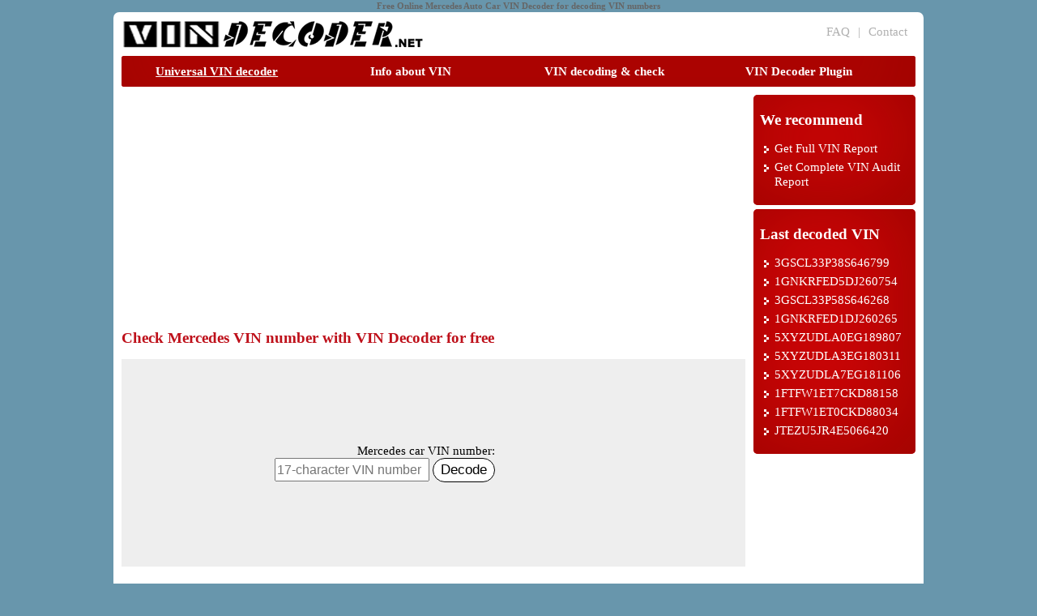

--- FILE ---
content_type: text/html; charset=UTF-8
request_url: https://www.vindecoder.net/car-brand-manufacturer/mercedes
body_size: 3546
content:
<!DOCTYPE html>
<html lang="en">
<head>
<meta charset='utf-8'>
<base href='https://www.vindecoder.net'>
<link rel='canonical' href='https://www.vindecoder.net/car-brand-manufacturer/mercedes'>
<title>Free VIN number decoder for Mercedes cars</title>
<meta name='Description' content='Check Mercedes VIN number with our free VIN decoder service. Get detailed info and report about your vehicle.'>
<meta name='Keywords' content='VIN, check, decoder, Mercedes, free, universal, car, auto, vehicle, identification, number'>
<meta name='Robots' content='0'>
<meta name='Revisit-after' content='30'>
<meta name='viewport' content='width=device-width, initial-scale=1'>
<link rel='Stylesheet' type='text/css' href='styles/default.css?1637612730'>
<link rel='Stylesheet' type='text/css' href='styles/main/default.css?1763058125'>
<link rel='Icon' href='images/favicon.png' type='image/png'>
<!-- Google tag (gtag.js) -->
<script async src="https://www.googletagmanager.com/gtag/js?id=G-B07C7TJBRH"></script>
<script>
  window.dataLayer = window.dataLayer || [];
  function gtag(){dataLayer.push(arguments);}
  gtag('js', new Date());

  gtag('config', 'G-B07C7TJBRH');
</script>
<script async src="https://fundingchoicesmessages.google.com/i/pub-5569216630614705?ers=1" nonce="Ud0ZpMb36BM7Z7eDQjcrHA"></script><script nonce="Ud0ZpMb36BM7Z7eDQjcrHA">(function() {function signalGooglefcPresent() {if (!window.frames['googlefcPresent']) {if (document.body) {const iframe = document.createElement('iframe'); iframe.style = 'width: 0; height: 0; border: none; z-index: -1000; left: -1000px; top: -1000px;'; iframe.style.display = 'none'; iframe.name = 'googlefcPresent'; document.body.appendChild(iframe);} else {setTimeout(signalGooglefcPresent, 0);}}}signalGooglefcPresent();})();</script>

<script>

  var _gaq = _gaq || [];
  _gaq.push(['_setAccount', 'UA-11346644-6']);
  _gaq.push(['_trackPageview']);

  (function() {
    var ga = document.createElement('script'); ga.type = 'text/javascript'; ga.async = true;
    ga.src = ('https:' == document.location.protocol ? 'https://ssl' : 'http://www') + '.google-analytics.com/ga.js';
    var s = document.getElementsByTagName('script')[0]; s.parentNode.insertBefore(ga, s);
  })();

</script>
</head>
<body id='site_0'>
<script>
window.onsiteload = [];
</script>
<h1>Free Online Mercedes Auto Car VIN Decoder for decoding VIN numbers</h1>

<div class='site-header'>

<div class='site-header-section1'>

<a href='//www.vindecoder.net' class='logo'><img src='images/vin_decoder_logo.gif' alt='VIN decoder logo' title='www.vindecoder.net'></a>

<div class='links'>
<a href='https://www.vindecoder.net/faq.html' title='FAQ'>FAQ</a>|<a href='https://www.vindecoder.net/contact.html' title='Contact'>Contact</a></div>

<div style='clear: both;'></div>

</div>

<div class='site-header-section2'>

<strong><a href='//www.vindecoder.net' title='Universal VIN decoder'>Universal VIN decoder</a></strong>
<a href='https://www.vindecoder.net/what-where-and-info-about-vin.html' title='Info about VIN'>Info about VIN</a>
<a href='https://www.vindecoder.net/vin-check-and-decode-process.html' title='VIN decoding &amp; check'>VIN decoding & check</a>
<a href='https://www.vindecoder.net/vin-decoder-web-plugin.html' title='VIN Decoder Plugin'>VIN Decoder Plugin</a>

</div>

</div>
<div id='site_template_4'>

<div id='site_wrapper_1' class='site-wrapper'>
</div>

<div id='site_wrapper_2' class='site-wrapper' style='float: left;'>

<div class='top-ads'>
<script async src="//pagead2.googlesyndication.com/pagead/js/adsbygoogle.js"></script>
<!-- vindecoder.net R - vrchny banner velky -->
<ins class="adsbygoogle"
     style="display:block;max-width:728px;max-height:90px;"
     data-ad-client="ca-pub-5569216630614705"
     data-ad-slot="4859387170"
     data-ad-format="auto"></ins>
<script>
(adsbygoogle = window.adsbygoogle || []).push({});
</script>
</div>

<div id='part_2' class='site-part'>
<div id='module_2' class='module-wrapper module-wrapper-2'>
<div class='script'>
<h2 id='vinheader'>Check Mercedes VIN number with VIN Decoder for free</h2>
<form id='vinform' method='get' action='//www.vindecoder.net/' onsubmit='return false;' style='float: left;'>
<table style='height: 110px; padding: 3px 5px;'>
<tbody>
<tr>
<td style='text-align: right; vertical-align: middle; width: 60%; max-width: 250px; font-size: 110%;'>Mercedes car VIN number:<br><input type='text' name='vin' id='vin' value='' size='25' maxlength='20' class='form-input' placeholder='17-character VIN number'> <input type='button' name='submit' value='Decode' class='form-submit' onclick="window.location = '/vin-check/' + $('#vin').val();"> </td>
<td style='text-align: left; vertical-align: middle;'>
<script async src="https://pagead2.googlesyndication.com/pagead/js/adsbygoogle.js?client=ca-pub-5569216630614705"
     crossorigin="anonymous"></script>
<!-- vindecoder.net - linky vedla VIN pola [previously link ad unit] -->
<ins class="adsbygoogle"
     style="display:block"
     data-ad-client="ca-pub-5569216630614705"
     data-ad-slot="0417356693"
     data-ad-format="auto"></ins>
<script>
     (adsbygoogle = window.adsbygoogle || []).push({});
</script>

</td>
</tr>
</tbody>
</table>
</form>
<div style='clear: both;'></div>
<table id='oEnterVinInfo' style='padding: 20px 0 30px;'>
<tbody>
<tr>
<td style='width: 35px;'><img src='images/arrow_up.png' alt='Arrow Up to enter your VIN'></td>
<td style='text-align: center;'><strong>Please enter Mercedes Vehicle Identification Number - VIN number to decode</strong></td>
<td style='width: 35px; text-align: right;'><img src='images/arrow_up.png' alt='Arrow Up to enter your VIN'></td>
</tr>
</tbody>
</table>
<h2 id='brandheader' onclick="$('#brandmenu').toggle(700);">Supported Car brands and manufacturers in VIN decoder</h2>
<div id='brandmenu'>
<a href='alfa-romeo/car-brand-manufacturer/alfa-romeo' title='Alfa Romeo VIN decoder'>Alfa Romeo</a>
<a href='audi/car-brand-manufacturer/audi' title='Audi VIN decoder'>Audi</a>
<a href='bmw/car-brand-manufacturer/bmw' title='BMW VIN decoder'>BMW</a>
<a href='buick/car-brand-manufacturer/buick' title='Buick VIN decoder'>Buick</a>
<a href='citroen/car-brand-manufacturer/citroen' title='Citroën VIN decoder'>Citroën</a>
<a href='chevrolet/car-brand-manufacturer/chevrolet' title='Chevrolet VIN decoder'>Chevrolet</a>
<a href='ford/car-brand-manufacturer/ford' title='Ford VIN decoder'>Ford</a>
<a href='fiat/car-brand-manufacturer/fiat' title='Fiat VIN decoder'>Fiat</a>
<a href='honda/car-brand-manufacturer/honda' title='Honda VIN decoder'>Honda</a>
<a href='hyundai/car-brand-manufacturer/hyundai' title='Hyundai VIN decoder'>Hyundai</a>
<a href='jeep/car-brand-manufacturer/jeep' title='Jeep VIN decoder'>Jeep</a>
<a href='kia/car-brand-manufacturer/kia' title='Kia VIN decoder'>Kia</a>
<a href='mazda/car-brand-manufacturer/mazda' title='Mazda VIN decoder'>Mazda</a>
<a href='mercedes/car-brand-manufacturer/mercedes' title='Mercedes VIN decoder'>Mercedes</a>
<a href='mitsubishi/car-brand-manufacturer/mitsubishi' title='Mitsubishi VIN decoder'>Mitsubishi</a>
<a href='nissan/car-brand-manufacturer/nissan' title='Nissan VIN decoder'>Nissan</a>
<a href='opel/car-brand-manufacturer/opel' title='Opel VIN decoder'>Opel</a>
<a href='peugeot/car-brand-manufacturer/peugeot' title='Peugeot VIN decoder'>Peugeot</a>
<a href='pontiac/car-brand-manufacturer/pontiac' title='Pontiac VIN decoder'>Pontiac</a>
<a href='porsche/car-brand-manufacturer/porsche' title='Porsche VIN decoder'>Porsche</a>
<a href='renault/car-brand-manufacturer/renault' title='Renault VIN decoder'>Renault</a>
<a href='seat/car-brand-manufacturer/seat' title='Seat VIN decoder'>Seat</a>
<a href='subaru/car-brand-manufacturer/subaru' title='Subaru VIN decoder'>Subaru</a>
<a href='suzuki/car-brand-manufacturer/suzuki' title='Suzuki VIN decoder'>Suzuki</a>
<a href='skoda/car-brand-manufacturer/skoda' title='Škoda VIN decoder'>Škoda</a>
<a href='tesla/car-brand-manufacturer/tesla' title='Tesla VIN decoder'>Tesla</a>
<a href='toyota/car-brand-manufacturer/toyota' title='Toyota VIN decoder'>Toyota</a>
<a href='volkswagen/car-brand-manufacturer/volkswagen' title='VolksWagen VIN decoder'>VolksWagen</a>
<a href='volvo/car-brand-manufacturer/volvo' title='Volvo VIN decoder'>Volvo</a>
<div style='clear: both'></div>
</div>

<script async src="//pagead2.googlesyndication.com/pagead/js/adsbygoogle.js"></script>
<!-- vindecoder.net R - horizontalne textove linky -->
<ins class="adsbygoogle"
     style="display:block"
     data-ad-client="ca-pub-5569216630614705"
     data-ad-slot="4719786371"
     data-ad-format="auto"></ins>
<script>
(adsbygoogle = window.adsbygoogle || []).push({});
</script>

</div>
</div>
</div>
</div>
<div id='site_wrapper_3' class='site-wrapper' style='float: right;'>
<div id='part_3' class='site-part'>
<div id='module_14' class='module-wrapper module-wrapper-14'>
<h2>We recommend</h2><a href='/vin-full-pro-report?l' target='_blank' rel='nofollow'>Get Full VIN Report</a>
<a href='/vin-audit-report?l' target='_blank' rel='nofollow'>Get Complete VIN Audit Report</a>
</div>
<div id='module_10' class='module-wrapper module-wrapper-10'>
</div>
<div id='module_4' class='module-wrapper module-wrapper-4'>
<h2>Last decoded VIN</h2><a href='//www.vindecoder.net/vin-check/3GSCL33P38S646799' rel='nofollow'>3GSCL33P38S646799</a>
<a href='//www.vindecoder.net/vin-check/1GNKRFED5DJ260754' rel='nofollow'>1GNKRFED5DJ260754</a>
<div id='vinswitch' onclick="$('#vinswitch').toggle(700); $('#vinlinks').toggle(700);">Show more VINs</div>
<div id='vinlinks'>
<a href='//www.vindecoder.net/vin-check/3GSCL33P58S646268' rel='nofollow'>3GSCL33P58S646268</a>
<a href='//www.vindecoder.net/vin-check/1GNKRFED1DJ260265' rel='nofollow'>1GNKRFED1DJ260265</a>
<a href='//www.vindecoder.net/vin-check/5XYZUDLA0EG189807' rel='nofollow'>5XYZUDLA0EG189807</a>
<a href='//www.vindecoder.net/vin-check/5XYZUDLA3EG180311' rel='nofollow'>5XYZUDLA3EG180311</a>
<a href='//www.vindecoder.net/vin-check/5XYZUDLA7EG181106' rel='nofollow'>5XYZUDLA7EG181106</a>
<a href='//www.vindecoder.net/vin-check/1FTFW1ET7CKD88158' rel='nofollow'>1FTFW1ET7CKD88158</a>
<a href='//www.vindecoder.net/vin-check/1FTFW1ET0CKD88034' rel='nofollow'>1FTFW1ET0CKD88034</a>
<a href='//www.vindecoder.net/vin-check/JTEZU5JR4E5066420' rel='nofollow'>JTEZU5JR4E5066420</a>
</div>
</div>
</div>
</div>

<div style='clear: both;'></div>

</div>
<div class='site-footer'>

	<div class='site-footer-menu'>
<a href='//www.vindecoder.net'>Home</a> | <a href='https://www.vindecoder.net/faq.html'>FAQ</a> | <a href='https://www.vindecoder.net/site-map.html'>Sitemap</a> | <a href='https://www.vindecoder.net/contact.html'>Contact</a> | <a href='https://www.vindecoder.net/what-where-and-info-about-vin.html'>Info about VIN</a> | <a href='https://www.vindecoder.net/general-terms-and-conditions.html'>Terms and Conditions</a>
	</div>
	<div class='site-footer-text'>
		Copyright @ 2026, 1st Web Company s.r.o., All rights Reserved	</div>

</div>

<script>

function fnOnSiteLoad()
{
	var oScriptElement = document.createElement('script');
	oScriptElement.src = 'templates/jquery-1.4.min.js?1308861028';
	oScriptElement.language = 'javascript';
	oScriptElement.type = 'text/javascript';
	oScriptElement.onload = fnOnScriptLoad;
	document.body.appendChild(oScriptElement);

}

function fnOnScriptLoad()
{
	iScriptLoaded ++;

	if (iScriptLoaded >= 1)
	{
		if (typeof(window.onsiteload) == 'object')
			for (var i = 0; i<window.onsiteload.length; i++)
				window.onsiteload[i]();
	}
}

var iScriptLoaded = 0;

if (window.addEventListener) window.addEventListener('load', fnOnSiteLoad, false);
else if (window.attachEvent) window.attachEvent('onload', fnOnSiteLoad);
else window.onload = fnOnSiteLoad;

</script>

</body>
</html>


--- FILE ---
content_type: text/html; charset=utf-8
request_url: https://www.google.com/recaptcha/api2/aframe
body_size: 268
content:
<!DOCTYPE HTML><html><head><meta http-equiv="content-type" content="text/html; charset=UTF-8"></head><body><script nonce="yciOAVQWHz0FUrs3_w7qmw">/** Anti-fraud and anti-abuse applications only. See google.com/recaptcha */ try{var clients={'sodar':'https://pagead2.googlesyndication.com/pagead/sodar?'};window.addEventListener("message",function(a){try{if(a.source===window.parent){var b=JSON.parse(a.data);var c=clients[b['id']];if(c){var d=document.createElement('img');d.src=c+b['params']+'&rc='+(localStorage.getItem("rc::a")?sessionStorage.getItem("rc::b"):"");window.document.body.appendChild(d);sessionStorage.setItem("rc::e",parseInt(sessionStorage.getItem("rc::e")||0)+1);localStorage.setItem("rc::h",'1769014669950');}}}catch(b){}});window.parent.postMessage("_grecaptcha_ready", "*");}catch(b){}</script></body></html>

--- FILE ---
content_type: text/css
request_url: https://www.vindecoder.net/styles/default.css?1637612730
body_size: 1118
content:
html {
	overflow: -moz-scrollbars-vertical;
	overflow-x: auto;
}

body {
	font-family: Tahoma;
	font-size: 14px;
	margin: 0;
	padding: 0;
	color: #000000;
	background-color: #6896AC;
}

a {
	text-decoration: none;
}

a:hover {
	text-decoration: underline;
}

img {
	max-width: 100%;
	height: auto !important;
	border-width: 0px; 
}

table {
	width: 100%;
	border-width: 0px;
	border-spacing: 0px;
}

td, th {
	padding: 0px;
}

form {
	font-family: Tahoma;
	margin: 0;
	padding: 0;
	color: #000000;
}

h1 {
	color: #666666;
	font-size: 75%;
	text-align: center;
	padding: 0;
	margin: 2px 0;
}

h2, .h2 {
	color: #BE101A;
	font-size: 135%;
	padding: 0;
	margin: 5px 0 15px;
}

.paging {
}

.paging-numbers, .paging-arrows {
	padding-left: 2px;
	padding-right: 2px;
	padding-top: 5px;
	padding-bottom: 5px;
}


.site-header {
	width: 100%;
	max-width: 1000px;
	padding: 10px 0;
	margin: 0 auto;
	background-repeat: no-repeat;
	background-color: #FFFFFF;
	border-radius: 7px 7px 0 0;
}

.site-header-section1 {
	margin: 0 10px 5px;
	clear: both;
}

.site-header-section1 .logo {
	display:  block;
	float: left;
	max-width: 60%;
}

.site-header-section1 .links {
	color: #B0B0B0;
	font-size: 110%;
	text-align: right;
	padding: 5px 0;
	float: right;
	max-width: 39%;
}

.site-header-section1 .links a {
	color: #B0B0B0;
	padding: 1px 10px 3px;
}

.site-header-section1 .links strong {
	color: #000000;
	font-weight: normal;
	text-decoration: underline;
	padding: 1px 15px 3px 15px;
}

.site-header-section2 {
	color: #FFFFFF;
	font-size: 110%;
	padding: 10px 0;
	margin: 0 10px;
	background-color: #C90506;
	box-shadow: inset -15px -15px 100px 0px #9F0400;
	-webkit-box-shadow: inset -15px -15px 100px 0px #9F0400;
	-moz-box-shadow: inset -15px -15px 100px 0px #9F0400;
	-o-box-shadow: inset -15px -15px 100px 0px #9F0400;
	border-radius: 3px;
}

.site-header-section2 a {
	color: #FFFFFF;
	text-align: center;
	font-weight: bold;
	margin: 0 5px;
	width: 23%;
	display: inline-block;
}

@media screen and (max-width: 767px) {
	.site-header-section2 a {
		width: 20%;
	}
}

.site-header-section2 strong {
	color: #FFFFFF;
	padding: 0;
}

.site-header-section2 strong a {
	text-decoration: underline;
}

.site-footer {
	color: #FFFFFF;
	font-size: 110%;
	background-color: #6896AC;
	padding: 10px 0;
}

.site-footer-menu {
	text-align: center;
}

.site-footer-menu a {
	color: #FFFFFF;
	margin: 10px 10px;
}

.site-footer-text {
	text-align: center;
	margin: 15px 15px 0 10px;
}

.site-footer-text a {
	color: #FFFFFF;
}

#site_template_4 {
	background-color: #FFFFFF;
	padding: 0;
	margin: 0 auto;
	border-radius: 0 0 7px 7px;
	width: 100%;
	max-width: 1000px;
}

.site-wrapper {
	background-color: #FFFFFF;
}

#site_wrapper_2 {
	width: 79%;
}

#site_wrapper_3 {
	width: 21%;
}

@media screen and (max-width: 980px) {
	#site_wrapper_2 {
		width: 72%;
	}
	
	#site_wrapper_3 {
		width: 28%;
	}
}

@media screen and (max-width: 530px) {
	#site_wrapper_2 {
		width: 100%;
	}
	
	#site_wrapper_3 {
		width: 100%;
	}
}

#part_2 {
	padding: 0 10px;
}

#part_2 .module-wrapper {
	margin: 0 0 5px;
}

#part_2 a {
	color: #5182A0;
}

#part_3 {
	padding: 0 10px 0 0;
}

@media screen and (max-width: 530px) {
	#part_3 {
		padding: 0 10px;
	}
}

#part_3 .module-wrapper {
	margin: 0 0 5px;
}

#part_3 h2 {
	color: #FFFFFF;
}

#part_3 #module_10 h2 {
	color: #333333;
}

#part_3 #module_10 a {
	color: #BE101A;
	font-size: 110%;
	margin: 5px 0;
	display: block;
}

.top-ads {
	min-height: 90px;
	padding: 0 10px;
	text-align:center;
}

.document {
	font-size: 115%;
}

#module_3, #module_4, #module_14  {
	padding: 15px 12px 15px 8px;
	margin: 0 1px;
	background-color: #C90506;
	box-shadow: inset -15px -15px 100px 0px #9F0400;
	-webkit-box-shadow: inset -15px -15px 100px 0px #9F0400;
	-moz-box-shadow: inset -15px -15px 100px 0px #9F0400;
	-o-box-shadow: inset -15px -15px 100px 0px #9F0400;
	border-radius: 5px;
}

#module_3 a, #module_4 a, #module_14 a {
	color: #FFFFFF;
	font-size: 110%;
	padding: 0 0 0 18px;
	margin: 5px 0;
	background-image: url(/images/bullet_list_white.gif);
	background-repeat: no-repeat;
	background-position: 3px 6px;
	display: block;
}

#module_4 a {
	overflow-wrap: break-word;
	word-wrap: break-word;

	-ms-word-break: break-all;
	word-break: break-all;
	word-break: break-word;
}

#module_4 #vinswitch {
	color: #FFFFFF;
	text-align: center;
	padding: 10px 0;
	cursor: pointer;
}

#module_4 #vinswitch:hover {
	text-decoration: underline;
}

@media screen and (min-width: 768px) {
	#module_4 #vinswitch {
		display: none !important;
	}	
}

@media screen and (max-width: 767px) {
	#module_4 #vinlinks {
		display: none;
	}	
}

#module_10 {
	text-align: center;
	margin: 0 1px;
}



--- FILE ---
content_type: text/css
request_url: https://www.vindecoder.net/styles/main/default.css?1763058125
body_size: 625
content:

@media screen and (max-width: 767px) {
	#brandheader {
		color: #222222;
		font-size: 100%;
		background-color: #DDDDDD;
		background-image: url(/images/icon_menu.png);
		background-repeat: no-repeat;
		background-position: right center;
		border: #DDDDDD solid 10px;
		border-radius: 3px;
		cursor: pointer;
	}	
}

#brandmenu {
	padding: 0 0 10px;
}

@media screen and (max-width: 767px) {
	#brandmenu {
		display: none;
	}	
}

#brandmenu a {
	font-size: 115%;
	padding: 1px 0 1px 13px;
	margin: 0 20px 8px 0;
	background-image: url(/images/bullet_list_blue.gif);
	background-repeat: no-repeat;
	background-position: 0% 50%;
	display: block;
	float: left;
	width: 90px;
}

@media screen and (max-width: 767px) {
	#vinheader {
		font-size: 125%;
	}	
}

#vinform {
    background-color: #EEEEEE;
    width: 100%;
    padding: 0;
	margin: 0 0 15px;
}

#vinform .form-input {
    font-size: 105%;
    padding: 3px 1px;
	width: 185px;
}

#vinform .form-submit {
    font-size: 110%;
	font-family: Arial, Sans-serif;
	text-decoration: none;
	background-color: #FFF;
	border: 1px solid #000;
	border-radius: 30px;
	padding: 4px 9px;
	cursor: pointer;
}

#vinform .form-submit:hover {
	text-decoration: underline;
}

#oPreVinData {
	margin: 0 0 7px;
}

#oPreVinData .button {
    text-transform: uppercase;
	color: #FFFFFF;
	font-weight: bold;
	font-size: 100%;
    font-family: Verdana;
	background-color: #BE101A;
    box-shadow: inset -5px -10px 10px 0px #9F0400;
	border: 0px solid #000000;
    border-radius: 3px;
	padding: 5px 20px;
	margin: 0 0 5px;
    display: inline-block;
	cursor: pointer;
}

#oPreVinData .even {
	background-color: #EEEEEE;
	padding: 3px 0;
	clear: both;
}

#oPreVinData .odd {
	background-color: #FFFFFF;
	padding: 3px 0;
	clear: both;
}

#oPreVinData strong {
	line-height: 18px;
	padding: 0 10px;
	display: block;
	width: 170px;
	float: left;
}

#oPreVinData a {
	background: transparent;
}

@media screen and (max-width: 360px) {
	#oEnterVinInfo {
		display: none;
	}
}

--- FILE ---
content_type: application/javascript; charset=utf-8
request_url: https://fundingchoicesmessages.google.com/f/AGSKWxULDtA-lKB3t1lvtAykUL2tnuG4ERbl2sRDwVVXaKJftjC0YLcisW97riUPiVi29DEdUyP_FptontNCU-wB4kxd_C7PtRsaQOSNupcwEcdr4jpmBupXQ3AgPGGqB7rMrkBM6qyRXiZZHh2Xwnp0ANmBKSwVlt20wXV1ENtdi1vjEbR_3nsvMYDnRpk1/_&img2_adv==760x120&/ad-300x254.=adbanner_/mDialogAdModule.
body_size: -1290
content:
window['e7c29fc3-9764-45fb-a450-3c4e1d563548'] = true;